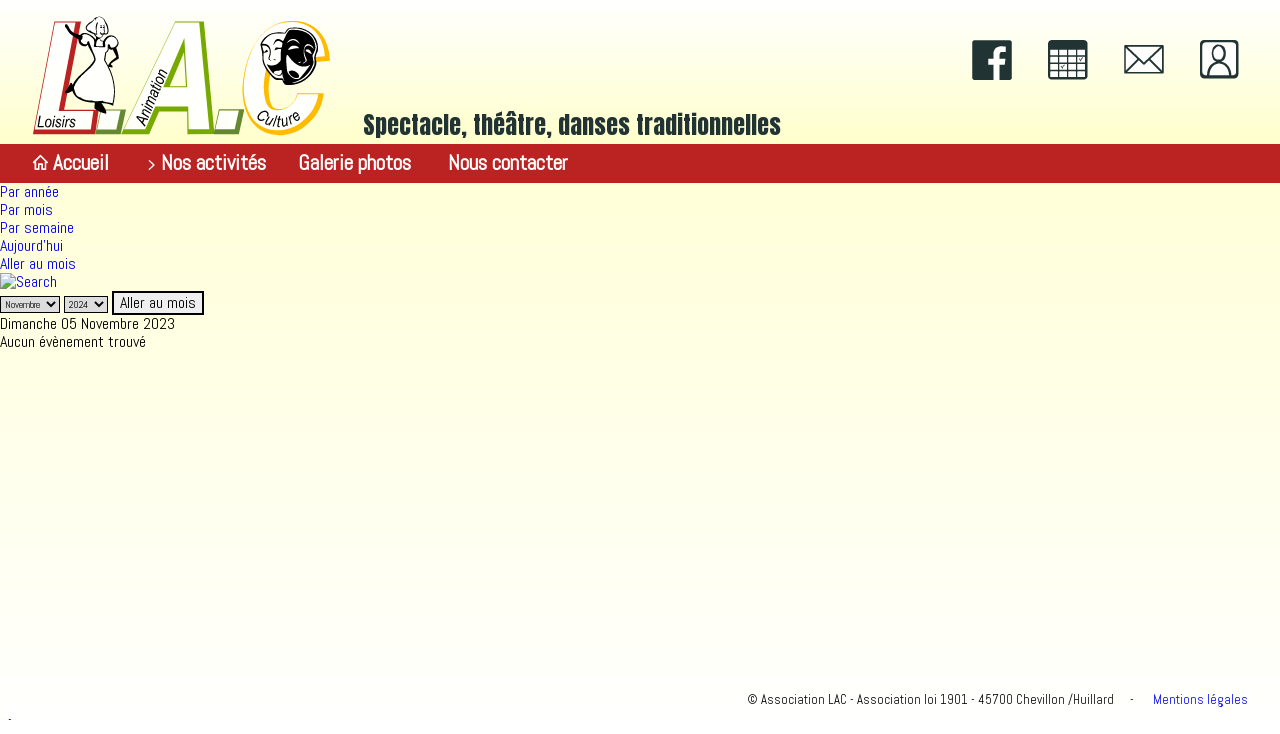

--- FILE ---
content_type: text/html; charset=utf-8
request_url: https://lac-asso.fr/calendrier/evenementsparjour/2023/11/5/-.html
body_size: 16775
content:
<!doctype html>
<html xmlns="http://www.w3.org/1999/xhtml" 
xmlns:svg="http://www.w3.org/2000/svg"
xmlns:xlink="http://www.w3.org/1999/xlink" lang="fr">
<head>
  <meta charset="utf-8">
	<meta name="robots" content="index,follow">
	<meta name="viewport" content="width=device-width, initial-scale=1, shrink-to-fit=no">
	<meta name="generator" content="Joomla! - Open Source Content Management">
	<title>Association LAC - Calendrier</title>
	<link href="https://lac-asso.fr/index.php?option=com_jevents&amp;task=modlatest.rss&amp;format=feed&amp;type=rss&amp;Itemid=123&amp;modid=0" rel="alternate" type="application/rss+xml" title="RSS 2.0">
	<link href="https://lac-asso.fr/index.php?option=com_jevents&amp;task=modlatest.rss&amp;format=feed&amp;type=atom&amp;Itemid=123&amp;modid=0" rel="alternate" type="application/atom+xml" title="Atom 1.0">
	<link href="/templates/lac_asso/images/favicon.svg" rel="icon" type="image/svg+xml">
	<link href="/media/system/images/favicon.ico" rel="alternate icon" type="image/vnd.microsoft.icon">
	<link href="/" rel="mask-icon" color="#000">

  <link href="/css/lac.css?908a7a05fc738b557659d3e2412856b8" rel="stylesheet" />
	<link href="/media/system/css/joomla-fontawesome.min.css" rel="stylesheet" />
	<link href="/media/com_jevents/lib_jevmodal/css/jevmodal.css" rel="stylesheet" />
	<link href="/components/com_jevents/assets/css/eventsadmin.css?v=3.6.83" rel="stylesheet" />
	<link href="/components/com_jevents/views/flat/assets/css/events_css.css?v=3.6.83" rel="stylesheet" />
	<style>.cloaked_email span:before { content: attr(data-ep-a); } .cloaked_email span:after { content: attr(data-ep-b); } img.cloaked_email { display: inline-block !important; vertical-align: middle; border: 0; }</style>

  <script type="application/json" class="joomla-script-options new">{"bootstrap.popover":{".hasjevtip":{"animation":true,"container":"#jevents_body","delay":1,"html":true,"placement":"top","template":"<div class=\"popover\" role=\"tooltip\"><div class=\"popover-arrow\"><\/div><h3 class=\"popover-header\"><\/h3><div class=\"popover-body\"><\/div><\/div>","trigger":"hover","offset":[0,10],"boundary":"scrollParent"}},"system.paths":{"root":"","rootFull":"https:\/\/lac-asso.fr\/","base":"","baseFull":"https:\/\/lac-asso.fr\/"},"csrf.token":"0db02e6b080b267760bc5bf3a6d423a5"}</script>
	<script src="/media/system/js/core.min.js?37ffe4186289eba9c5df81bea44080aff77b9684"></script>
	<script src="/media/vendor/bootstrap/js/bootstrap-es5.min.js?5.3.2" nomodule defer></script>
	<script src="/media/vendor/jquery/js/jquery.min.js?3.7.1"></script>
	<script src="/media/legacy/js/jquery-noconflict.min.js?647005fc12b79b3ca2bb30c059899d5994e3e34d"></script>
	<script src="/media/vendor/bootstrap/js/modal.min.js?5.3.2" type="module"></script>
	<script src="/media/vendor/bootstrap/js/popover.min.js?5.3.2" type="module"></script>
	<script src="/media/mod_menu/js/menu-es5.min.js?908a7a05fc738b557659d3e2412856b8" nomodule defer></script>
	<script src="/components/com_jevents/assets/js/jQnc.min.js?v=3.6.83"></script>
	<script src="/media/com_jevents/lib_jevmodal/js/jevmodal.min.js"></script>
	<script>window.RegularLabs=window.RegularLabs||{};window.RegularLabs.EmailProtector=window.RegularLabs.EmailProtector||{unCloak:function(e,g){document.querySelectorAll("."+e).forEach(function(a){var f="",c="";a.className=a.className.replace(" "+e,"");a.querySelectorAll("span").forEach(function(d){for(name in d.dataset)0===name.indexOf("epA")&&(f+=d.dataset[name]),0===name.indexOf("epB")&&(c=d.dataset[name]+c)});if(c){var b=a.nextElementSibling;b&&"script"===b.tagName.toLowerCase()&&b.parentNode.removeChild(b);b=f+c;g?(a.parentNode.href="mailto:"+b,a.parentNode.removeChild(a)):a.innerHTML=b}})}};</script>
	<script>document.addEventListener('DOMContentLoaded', function() {
   // bootstrap may not be available if this module is loaded remotely
    if (typeof bootstrap === 'undefined') return;
   var elements = document.querySelectorAll(".hasjevtip");
   elements.forEach(function(myPopoverTrigger)
   {
        myPopoverTrigger.addEventListener('inserted.bs.popover', function () {
            var title = myPopoverTrigger.getAttribute('data-bs-original-title') || false;
            const popover = bootstrap.Popover.getInstance(myPopoverTrigger);
            if (popover && popover.tip) 
            {
                var header = popover.tip.querySelector('.popover-header');
                var body = popover.tip.querySelector('.popover-body');
                var popoverContent = "";
                if (title)
                {
                    popoverContent += title;
                }
                var content = myPopoverTrigger.getAttribute('data-bs-original-content') || false;
                if (content)
                {
                    popoverContent += content;
                }

                if (header) {
                    header.outerHTML = popoverContent;
                }
                else if (body) {
                    body.outerHTML = popoverContent;
                }

                if (popover.tip.querySelector('.jev-click-to-open a') && 'ontouchstart' in document.documentElement)
                {
                    popover.tip.addEventListener('touchstart', function() {
                       document.location = popover.tip.querySelector('.jev-click-to-open a').href;
                    });
                }
            }
        });

        var title = myPopoverTrigger.getAttribute('data-bs-original-title') || false;
        const popover = bootstrap.Popover.getInstance(myPopoverTrigger);
        if (popover && (popover.tip || title)) 
        {
            if ('ontouchstart' in document.documentElement) {        
                myPopoverTrigger.addEventListener('click', preventPopoverTriggerClick);
            }
        }
   });
});
function preventPopoverTriggerClick(event)
{
    event.preventDefault();
}
</script>
	<!--[if lte IE 6]>
<link rel="stylesheet" href="https://lac-asso.fr/components/com_jevents/views/flat/assets/css/ie6.css" />
<![endif]-->

<link rel="shortcut icon" type="image/x-icon" href="/favicon.ico" />
</head>

<body class="site com_jevents wrapper-static view-day layout-calendar task-day.listevents itemid-123">
 <header>
<div class="pure-g">
  <div class="pure-u" >
  <a href="/">
  <svg viewbox="0 0 147 59" version="1.1" class="logo_svg" xmlns="http://www.w3.org/2000/svg" >
   <title>Association LAC</title>
    <path d="M 33.2 0.5 C 32.7 0.5 31.3 0.7 31.3 2.4 C 31.0 0.5 30.8 1.7 30.3 2.2 C 29.4 3.6 28.2 3.6 27.3 4.9 C 26.9 5.4 26.7 6.2 27.3 6.7 C 27.5 6.9 28.1 7.4 28.7 7.1 C 29.0 7.9 30.2 8.1 31.1 9.1 C 31.2 9.4 31.4 9.9 31.6 10.4 C 31.5 10.7 31.2 11.2 30.6 12.3 C 30.5 11.6 30.0 11.0 29.4 10.5 C 28.8 9.9 28.1 9.5 27.5 9.3 C 27.0 9.0 26.5 8.9 26.0 8.9 C 25.5 9.0 25.1 9.1 24.8 9.4 C 24.0 10.6 23.9 11.5 24.0 12.1 C 24.1 12.8 24.6 13.3 25.1 13.6 C 25.6 13.9 26.2 14.0 26.6 13.9 C 27.0 13.8 27.1 13.6 27.2 13.1 C 27.2 13.1 27.2 13.1 27.2 13.1 C 27.2 12.9 27.2 12.8 27.3 12.7 C 27.4 12.5 27.5 12.4 27.6 12.4 C 27.8 12.3 28.0 12.4 28.1 12.5 C 28.2 12.7 28.2 12.8 28.2 13.0 C 28.5 13.9 29.2 15.5 29.8 17.1 L 29.8 17.2 C 30.2 18.2 31.3 19.9 31.3 21.6 C 31.3 21.6 31.3 21.6 31.3 21.7 C 30.4 24.1 28.2 25.9 26.0 27.9 C 23.8 29.9 21.7 32.0 20.6 35.0 C 20.6 35.2 20.5 35.4 20.5 35.6 C 20.5 35.8 20.5 35.9 20.6 36.0 L 20.6 36.0 C 20.7 36.0 20.7 36.1 20.8 36.1 L 20.8 36.2 C 20.8 36.2 20.8 36.2 20.8 36.2 C 21.1 37.2 21.4 38.1 21.8 38.8 C 22.3 39.5 22.9 39.9 24.0 40.1 C 24.0 40.1 24.1 40.2 24.1 40.2 C 25.2 41.2 27.5 41.7 29.2 41.5 C 29.3 41.5 29.4 41.5 29.4 41.5 C 29.8 41.7 30.6 41.9 31.5 41.9 C 32.5 41.9 33.6 41.8 34.7 41.7 C 34.7 41.7 34.8 41.7 34.8 41.8 C 35.5 42.2 36.4 42.3 37.3 42.5 C 38.1 42.6 38.9 42.7 39.6 42.9 C 41.0 36.9 40.6 30.1 35.5 21.9 L 35.5 21.9 L 35.5 21.8 C 35.4 21.7 35.4 21.6 35.4 21.6 L 36.0 18.0 C 36.0 17.9 36.0 17.8 36.1 17.8 C 36.7 17.5 37.0 17.0 37.2 16.5 C 37.3 15.9 37.3 15.3 37.2 14.5 C 37.2 14.5 37.2 14.4 37.2 14.4 C 37.2 14.3 37.3 14.2 37.3 14.1 C 37.4 14.0 37.5 13.9 37.6 13.9 C 37.8 13.8 37.9 13.9 38.0 14.0 C 38.1 14.1 38.2 14.1 38.2 14.3 C 38.3 14.3 38.3 14.3 38.3 14.3 C 38.5 15.0 38.7 15.4 38.9 15.5 C 39.1 15.6 39.5 15.6 40.3 15.4 C 41.5 14.8 41.9 14.1 42.0 13.4 C 42.1 12.6 41.8 11.8 41.3 11.2 C 40.7 10.5 39.9 10.1 39.1 10.1 C 38.3 10.1 37.4 10.5 36.6 11.6 C 36.0 12.4 35.3 12.5 35.3 12.9 C 34.3 12.3 33.6 11.8 33.1 11.4 C 33.3 10.5 34.6 9.7 34.9 9.0 C 35.2 8.6 35.3 8.1 35.4 7.5 C 35.5 7.2 35.5 6.8 35.5 6.5 C 35.5 6.1 35.6 5.9 35.5 5.6 C 35.7 6.6 35.8 6.9 35.7 8.0 C 35.6 8.8 36.2 8.7 36.7 8.5 C 37.2 8.1 37.1 7.3 37.1 6.7 C 36.8 4.6 36.0 3.8 35.3 1.8 C 34.7 1.2 34.1 0.6 33.2 0.5 z M 127.4 3.0 C 125.0 3.0 122.7 3.3 120.5 4.1 L 120.5 4.1 L 120.5 4.1 C 117.6 5.2 115.1 7.0 113.0 9.4 C 108.9 13.8 106.2 19.9 104.8 27.9 C 104.3 30.6 104.1 33.1 104.1 35.5 C 104.1 40.9 105.3 45.6 107.8 49.6 L 107.8 49.7 L 107.8 49.7 C 110.9 54.0 115.3 56.2 120.8 56.2 C 121.4 56.2 122.0 56.2 122.6 56.2 L 122.6 56.2 L 122.6 56.2 C 127.1 55.5 130.5 54.0 132.7 51.8 C 137.2 48.4 139.8 44.0 140.7 38.9 L 140.8 38.5 L 130.6 38.5 L 130.5 38.7 C 129.4 42.6 126.7 45.1 122.4 46.2 C 120.4 46.5 118.8 46.3 117.6 45.7 C 116.4 45.0 115.5 43.9 115.0 42.2 C 113.6 37.6 113.6 32.3 115.1 26.3 C 117.7 28.6 118.1 30.7 119.8 30.8 L 122.8 30.9 L 124.6 33.2 C 129.3 34.0 135.8 33.2 139.4 23.0 C 142.3 20.8 141.9 20.7 144.0 19.8 L 143.6 16.7 L 143.6 16.7 C 142.0 8.9 137.5 4.3 130.3 3.1 L 130.3 3.1 L 130.3 3.1 C 129.4 3.0 128.6 3.0 127.8 3.0 L 127.4 3.0 z M 11.2 3.2 L 1.2 55.8 L 28.8 55.8 L 30.0 46.7 L 13.0 46.7 L 21.2 3.2 L 20.9 3.2 L 11.2 3.2 z M 70.4 3.2 L 45.2 55.7 L 55.7 55.7 L 60.6 44.5 L 76.8 44.5 L 77.0 55.7 L 87.2 55.7 L 82.2 3.2 L 82.0 3.2 L 70.4 3.2 z M 74.9 10.8 L 76.3 35.0 L 64.5 35.0 L 74.9 10.8 z M 33.8 46.6 L 31.8 55.8 L 41.2 55.8 L 41.3 55.6 L 43.3 46.6 L 33.8 46.6 z M 92.1 46.6 L 90.1 55.8 L 99.6 55.8 L 99.6 55.6 L 101.6 46.6 L 92.1 46.6 z "
       style="fill:#fff;opacity:0.9"
       id="logo_fond" />
    <path d="M 11.0 2.7 L 0.6 57.4 L 0.5 58.1 L 31.1 58.1 L 32.8 46.1 L 15.8 46.1 L 24.1 2.7 L 11.0 2.7 z M 11.3 3.2 L 21.1 3.2 L 21.4 3.2 L 13.1 46.7 L 30.2 46.7 L 28.9 55.8 L 1.3 55.8 L 11.3 3.2 z "
       id="logo_l" />
    <path
       id="logo_dot1"
       d="M 33.8 46.0 L 31.3 57.4 L 31.1 58.1 L 43.6 58.1 L 46.2 46.0 L 33.8 46.0 z M 34.0 46.5 L 43.5 46.5 L 41.5 55.5 L 41.5 55.8 L 32.0 55.8 L 34.0 46.5 z " />
    <path
       id="logo_a"
       d="M 70.4 2.7 L 43.8 58.1 L 57.6 58.1 L 62.5 46.9 L 76.3 46.9 L 76.4 57.5 L 76.4 58.1 L 89.7 58.0 L 84.5 2.7 L 70.4 2.7 z M 70.4 3.2 L 82.0 3.2 L 82.2 3.2 L 87.2 55.7 L 77.0 55.7 L 76.8 44.5 L 60.6 44.5 L 55.7 55.7 L 45.2 55.7 L 70.4 3.2 z M 74.9 10.8 L 64.5 35.0 L 76.3 35.0 L 74.9 10.8 z M 74.7 18.0 L 75.7 34.5 L 67.7 34.5 L 74.7 18.0 z " />
    <path
       id="logo_dot2"
       d="M 91.9 45.9 L 89.4 57.3 L 89.3 58.1 L 101.7 58.1 L 104.4 45.9 L 91.9 45.9 z M 92.2 46.5 L 101.7 46.5 L 99.7 55.5 L 99.6 55.7 L 90.1 55.7 L 92.2 46.5 z " />
    <path
       id="logo_c"
       d="M 128.3 2.4 C 125.8 2.4 123.3 2.8 120.9 3.7 L 120.9 3.7 L 120.8 3.7 C 117.7 4.9 115.1 6.8 112.9 9.3 L 112.9 9.3 C 112.8 9.4 112.8 9.3 112.8 9.3 L 112.8 9.3 L 112.8 9.3 L 112.4 9.7 L 112.5 9.8 C 108.4 14.4 105.7 20.7 104.3 28.5 L 104.3 28.6 C 104.3 28.6 104.3 28.6 104.3 28.6 C 103.8 31.3 103.5 33.9 103.5 36.4 C 103.5 42.0 104.8 47.0 107.5 51.3 L 107.5 51.3 L 107.5 51.4 L 107.6 51.4 C 110.7 55.9 115.3 58.3 120.8 58.5 L 120.8 58.6 L 121.8 58.6 C 122.3 58.6 122.9 58.6 123.6 58.6 L 123.6 58.6 L 123.7 58.6 L 123.8 58.5 L 123.8 58.5 C 128.3 57.8 132.0 56.3 134.5 53.9 L 134.5 53.9 C 134.6 53.8 134.6 53.9 134.6 53.8 L 134.6 53.8 L 134.6 53.8 L 135.0 53.5 L 135.0 53.5 C 139.4 49.9 142.2 45.4 143.1 40.0 L 143.5 38.0 L 130.4 38.0 L 130.0 39.3 C 129.1 42.6 126.9 44.7 123.0 45.7 C 121.3 45.9 120.1 45.8 119.2 45.3 C 118.3 44.8 117.7 44.0 117.3 42.7 L 117.3 42.7 L 117.3 42.7 C 116.0 38.6 116.0 33.9 117.2 28.5 L 115.3 25.8 C 115.2 26.0 115.2 26.1 115.1 26.3 C 113.6 32.3 113.6 37.6 115.0 42.2 L 115.0 42.2 C 115.5 43.9 116.4 45.0 117.6 45.7 C 118.8 46.3 120.4 46.5 122.4 46.2 C 126.7 45.1 129.4 42.6 130.5 38.7 L 130.6 38.5 L 140.8 38.5 L 140.7 38.9 C 139.8 44.0 137.2 48.4 132.8 51.8 C 130.5 54.0 127.1 55.5 122.6 56.2 L 122.6 56.2 L 122.6 56.2 C 122.0 56.2 121.4 56.2 120.8 56.2 C 115.3 56.2 110.9 54.0 107.8 49.7 L 107.8 49.7 L 107.8 49.6 C 105.3 45.6 104.1 40.9 104.1 35.5 C 104.1 33.1 104.3 30.6 104.8 27.9 C 106.2 19.9 108.9 13.8 113.0 9.4 C 115.1 7.0 117.6 5.2 120.5 4.1 L 120.5 4.1 L 120.5 4.1 C 122.7 3.4 125.0 3.0 127.4 3.0 L 127.8 3.0 C 128.6 3.0 129.4 3.0 130.3 3.1 L 130.3 3.1 L 130.3 3.1 C 137.5 4.3 142.0 8.9 143.6 16.7 L 143.6 16.7 L 144.0 19.8 L 139.1 20.2 L 139.5 22.6 L 146.5 22.0 L 146.0 17.4 L 145.9 17.3 L 145.9 17.3 C 144.2 9.0 139.2 3.9 131.5 2.6 L 131.4 2.6 L 131.4 2.6 L 131.4 2.6 L 131.4 2.6 C 130.5 2.5 129.6 2.4 128.7 2.4 L 128.3 2.4 z " />
    <path
       id="logo_danseuse"
       d="M 33.0 0.3 C 32.2 0.4 31.5 0.7 30.8 1.0 C 29.9 2.9 28.3 2.7 27.1 4.3 C 26.6 4.9 26.1 5.8 26.6 6.6 C 27.1 7.5 28.2 8.0 29.1 8.4 C 29.6 8.7 30.3 8.7 30.6 9.1 C 30.8 9.6 31.1 10.0 31.5 10.3 C 31.5 10.9 31.3 11.4 31.2 11.7 C 30.7 10.2 28.8 9.3 27.6 8.7 C 26.9 8.4 26.2 8.3 25.6 8.3 C 24.9 8.4 24.3 8.6 23.9 9.1 L 23.9 9.1 L 23.9 9.1 C 23.8 9.2 23.8 9.3 23.7 9.4 C 22.2 8.9 20.3 8.4 19.5 7.5 C 18.5 6.8 18.1 5.1 17.3 4.2 C 17.1 4.1 16.9 4.0 16.7 4.0 C 16.5 4.0 16.4 4.0 16.3 4.1 C 16.4 4.5 16.1 5.1 16.3 5.4 C 17.2 6.2 17.8 7.9 18.7 8.7 C 19.7 9.6 21.7 10.7 22.9 11.6 C 22.9 11.9 22.9 12.2 22.9 12.5 C 23.1 13.4 23.7 14.1 24.4 14.5 C 25.1 14.9 25.9 15.0 26.6 14.8 C 26.9 14.7 27.2 14.4 27.4 14.1 C 28.2 16.6 30.5 19.0 30.6 21.6 C 27.5 26.8 22.0 29.2 20.0 33.8 C 19.7 33.2 19.5 32.7 19.0 32.9 C 18.0 34.4 17.7 35.5 16.6 36.8 C 16.6 36.8 16.6 36.8 16.6 36.8 L 16.6 36.9 C 16.6 36.8 16.6 36.8 16.6 36.8 C 16.4 37.0 16.3 37.2 16.2 37.3 C 16.2 37.4 16.2 37.5 16.2 37.6 C 16.2 37.7 16.2 37.8 16.3 37.9 C 16.4 38.0 16.5 38.0 16.7 38.0 C 16.9 38.0 17.0 38.0 17.2 38.0 C 17.6 37.9 18.0 37.8 18.4 37.6 C 18.8 37.5 19.1 37.3 19.3 37.1 C 19.6 37.0 19.8 36.9 19.8 36.8 C 20.5 38.9 21.8 40.2 23.4 41.0 C 25.0 41.9 26.9 42.3 28.9 42.5 C 29.6 42.5 30.2 42.5 30.8 42.6 C 30.8 42.7 30.8 43.2 30.8 43.7 C 30.7 44.0 30.7 44.3 30.7 44.5 C 30.7 44.7 30.7 44.9 30.7 45.1 L 30.7 45.3 L 30.8 45.5 C 32.0 46.6 34.0 47.5 35.8 47.9 L 36.5 48.1 L 36.5 47.4 C 36.5 46.4 35.9 45.5 35.3 44.6 C 34.9 43.9 34.5 43.3 34.2 42.8 C 36.3 42.9 38.2 43.2 39.6 44.0 L 39.9 44.2 L 39.9 43.9 C 41.3 38.3 41.3 32.1 37.7 24.8 C 37.8 25.0 38.0 25.1 38.3 25.1 C 38.6 25.2 39.1 25.2 39.4 25.4 C 40.0 24.7 39.4 24.3 39 24.1 C 38.7 23.4 38.8 23.6 39.2 23.2 C 39.9 22.5 41.9 21.4 42.7 20.9 C 42.6 19.1 42.0 17.3 41.4 15.6 C 42.1 15.0 42.4 14.3 42.5 13.7 C 42.6 12.6 42.2 11.6 41.5 10.9 C 40.9 10.1 39.9 9.5 38.8 9.5 C 37.7 9.5 36.6 10.0 35.7 11.3 C 35.4 11.7 35.2 12.0 35.1 12.3 C 34.8 12.2 34.5 12.2 34.3 12.1 C 34.0 12.0 33.7 11.9 33.6 11.7 C 33.5 11.6 33.5 11.3 33.6 10.8 C 34.4 10.5 34.9 9.8 35.3 9.0 C 36.0 9.2 37.1 9.2 37.4 8.5 C 37.8 7.5 37.6 6.4 37.4 5.4 C 37.0 3.6 36.4 3.5 35.7 1.8 C 35.0 1.1 34.1 0.3 33.0 0.3 z M 33.2 0.5 C 34.1 0.6 34.7 1.2 35.3 1.8 C 36.0 3.8 36.8 4.6 37.1 6.7 C 37.1 7.3 37.2 8.1 36.7 8.5 C 36.2 8.7 35.6 8.8 35.7 8.0 C 35.8 6.3 36.0 5.3 35.5 3.8 C 35.5 4.2 35.6 4.6 35.6 4.9 C 35.4 4.8 35.3 4.5 35.1 4.4 C 35.1 4.4 35.0 4.5 34.9 4.9 C 35.2 4.5 35.3 5.0 35.6 5.0 C 35.6 5.1 35.5 5.3 35.5 5.4 C 35.4 5.3 35.3 5.3 35.1 5.3 C 35.0 5.3 35.0 5.4 35.0 5.4 C 35.0 5.4 34.9 5.4 35 5.4 C 34.9 5.5 34.8 5.6 34.9 5.9 C 35.0 6.3 35.4 6.9 35.2 7.4 C 35.1 7.4 35.3 7.3 35.4 7.0 C 35.4 6.8 35.1 6.4 35.0 5.9 C 35.1 5.9 35.1 5.9 35.1 5.9 C 35.3 5.9 35.4 5.8 35.5 5.7 C 35.5 6.0 35.5 6.2 35.5 6.5 C 35.5 6.8 35.5 7.2 35.4 7.5 C 35.4 7.8 35.3 8.1 35.2 8.4 C 34.7 8.8 34.3 8.8 33.4 7.8 C 33.4 9.1 34.3 9.6 34.9 9.1 C 34.4 10.0 33.9 10.8 32.9 10.6 C 32.3 10.4 31.3 9.7 31.1 9.1 C 31.1 9.0 32.4 9.5 32.1 8.9 C 31.5 7.4 31.7 5.5 32.2 4.0 C 32.5 3.3 32.5 3.4 32.2 3.2 C 31.9 3.0 31.8 3.7 31.6 4.0 C 31.1 5.5 31.4 7.3 31.7 8.8 C 31.0 8.5 29.2 8.0 28.7 7.1 C 28.1 7.4 27.5 6.9 27.3 6.7 C 26.7 6.2 26.9 5.4 27.3 4.9 C 28.2 3.6 29.4 3.6 30.3 2.2 C 30.8 1.7 31.0 0.5 31.3 2.4 C 31.3 0.7 32.7 0.5 33.2 0.5 z M 34.0 4.5 C 33.8 4.5 33.5 4.6 33.4 4.9 C 33.9 4.7 34.2 4.8 34.5 4.9 C 34.5 4.6 34.3 4.5 34.0 4.5 z M 34.0 5.2 C 33.7 5.2 33.5 5.4 33.4 5.6 C 33.4 5.6 33.8 5.9 34.1 5.9 C 34.4 5.9 34.5 5.9 34.5 5.7 C 34.6 5.3 34.2 5.2 34.0 5.2 z M 26.0 8.9 C 26.5 8.9 27.0 9.0 27.5 9.3 C 28.1 9.5 28.8 9.9 29.4 10.5 C 30.0 11.0 30.5 11.6 30.6 12.3 C 30.6 13.2 30.7 13.3 30.4 14.6 C 30.4 14.7 30.4 14.8 30.4 14.9 C 30.4 15.0 30.5 15.1 30.5 15.1 C 30.7 15.2 30.8 15.2 30.9 15.3 A 0.2 0.2 0 0 0 30.9 15.3 C 32.7 15.2 33.7 15.4 35.5 15.4 A 0.2 0.2 0 0 0 35.5 15.4 C 35.6 15.4 35.8 15.4 35.9 15.3 C 36.0 15.2 36.0 15.0 36.0 14.9 C 36.0 14.0 35.9 13.5 35.9 13.1 C 35.9 12.8 36.0 12.4 36.6 11.6 C 37.4 10.5 38.3 10.1 39.1 10.1 C 39.9 10.1 40.7 10.6 41.3 11.2 C 41.8 11.8 42.1 12.6 42.0 13.4 C 41.9 14.1 41.5 14.8 40.3 15.4 C 39.6 15.6 39.1 15.6 38.9 15.5 C 38.7 15.4 38.5 15.0 38.3 14.3 A 0.2 0.2 0 0 0 38.2 14.3 C 38.2 14.1 38.1 14.1 38.0 14.0 C 37.9 13.9 37.8 13.8 37.6 13.9 C 37.5 13.9 37.4 14.0 37.3 14.1 C 37.3 14.2 37.2 14.3 37.2 14.4 A 0.2 0.2 0 0 0 37.2 14.5 C 37.3 15.3 37.3 15.9 37.2 16.5 C 37.0 17.0 36.7 17.5 36.1 17.8 A 0.2 0.2 0 0 0 36.0 18.0 L 35.4 21.6 A 0.2 0.2 0 0 0 35.5 21.8 L 35.5 21.9 A 0.2 0.2 0 0 1 35.5 21.9 C 40.6 30.1 41.0 36.9 39.6 42.9 C 38.9 42.7 38.1 42.6 37.3 42.5 C 36.4 42.3 35.5 42.2 34.8 41.8 A 0.2 0.2 0 0 0 34.7 41.7 C 33.6 41.8 32.5 41.9 31.6 41.9 L 31.5 41.9 C 30.6 41.9 29.8 41.7 29.4 41.5 A 0.2 0.2 0 0 0 29.2 41.5 C 27.5 41.7 25.2 41.2 24.1 40.2 A 0.2 0.2 0 0 0 24.0 40.1 C 22.9 39.9 22.3 39.5 21.8 38.8 C 21.4 38.1 21.1 37.2 20.8 36.2 A 0.2 0.2 0 0 0 20.8 36.2 L 20.8 36.1 A 0.2 0.2 0 0 0 20.6 36.0 L 20.6 36.0 L 20.6 35.0 C 21.7 32.0 23.8 29.9 26.0 27.9 C 28.2 25.9 30.4 24.1 31.3 21.7 A 0.2 0.2 0 0 0 31.3 21.6 C 31.3 19.9 30.2 18.2 29.8 17.2 L 29.8 17.1 C 29.2 15.5 28.5 13.9 28.2 13.0 C 28.2 12.8 28.2 12.7 28.1 12.5 C 28.0 12.4 27.8 12.3 27.6 12.4 C 27.5 12.4 27.4 12.5 27.3 12.7 C 27.2 12.8 27.2 12.9 27.2 13.1 A 0.2 0.2 0 0 0 27.2 13.1 C 27.1 13.6 27.0 13.8 26.6 13.9 C 26.2 14.0 25.6 13.9 25.1 13.6 C 24.6 13.3 24.1 12.8 24.0 12.1 C 24.0 12.1 24.0 12.0 24.0 11.9 C 24.5 11.7 25.0 11.1 24.9 9.8 C 24.8 9.8 24.7 9.7 24.6 9.7 C 24.7 9.6 24.7 9.5 24.8 9.4 C 25.1 9.1 25.5 9.0 26.0 8.9 z M 33.3 11.1 C 33.3 11.7 33.5 12.2 34.4 12.5 C 34.6 12.5 34.8 12.6 34.9 12.6 C 34.9 12.8 34.8 13.1 34.8 13.3 C 34.8 13.7 34.8 14.2 34.9 14.8 C 33.7 14.8 32.0 15.1 31.4 14.6 C 31.7 12.9 31.7 11.6 33.3 11.1 z M 37.6 15.4 C 37.8 15.8 37.9 16.2 38.2 16.4 C 38.6 16.6 39.1 16.6 39.7 16.5 C 39.7 16.5 39.7 16.5 39.7 16.5 C 40.1 17.3 41.2 19.3 41.5 20.2 C 40.1 21.3 38.6 22.2 37.8 23.6 C 37.5 23.9 37.4 24.3 37.5 24.6 C 37.1 23.6 36.5 22.7 36.0 21.7 L 36.5 18.1 C 37.7 17.5 37.9 16.2 37.6 15.4 z " />
    <path
       id="logo_text"
       d="M 63.3 26.3 C 63.2 26.3 63.1 26.3 63.0 26.3 C 62.8 26.4 62.6 26.6 62.5 26.8 C 62.4 27.0 62.4 27.2 62.4 27.4 C 62.5 27.6 62.6 27.9 62.8 28.3 L 62.1 27.9 L 61.9 28.4 L 65.5 30.6 L 65.7 30.1 L 64.1 29.0 C 63.5 28.7 63.2 28.3 63.0 28.0 C 62.9 27.7 62.9 27.4 63.0 27.2 C 63.0 27.0 63.1 26.9 63.2 26.9 C 63.3 26.9 63.4 26.9 63.6 26.9 C 63.7 27.0 63.8 27.1 64.1 27.2 L 66.3 28.6 L 66.6 28.1 L 64.4 26.7 C 64.1 26.5 63.9 26.4 63.8 26.4 C 63.6 26.3 63.5 26.3 63.3 26.3 z M 62.0 29.8 C 61.9 29.8 61.8 29.8 61.7 29.8 C 61.3 29.9 61.1 30.2 60.9 30.5 C 60.7 31.1 60.8 31.6 61.1 32.1 C 61.5 32.6 62.0 33.0 62.7 33.3 C 63.2 33.5 63.6 33.5 64.0 33.4 C 64.3 33.3 64.6 33.0 64.8 32.6 C 64.9 32.3 64.9 32.0 64.8 31.7 C 64.7 31.4 64.5 31.0 64.2 30.7 C 63.9 30.4 63.5 30.1 63.1 30.0 C 62.7 29.8 62.3 29.7 62.0 29.8 z M 62.3 30.3 C 62.5 30.4 62.7 30.4 62.8 30.5 C 63.2 30.6 63.5 30.8 63.8 31.1 C 64.0 31.3 64.2 31.6 64.3 31.8 C 64.3 32.0 64.3 32.2 64.3 32.4 C 64.2 32.6 64.0 32.8 63.7 32.8 C 63.5 32.9 63.2 32.9 62.8 32.7 C 62.5 32.6 62.2 32.4 61.9 32.1 C 61.6 31.9 61.5 31.6 61.4 31.4 C 61.3 31.2 61.3 31.0 61.4 30.8 C 61.5 30.6 61.7 30.4 61.9 30.4 C 62.1 30.3 62.2 30.3 62.3 30.3 z M 58.8 31.7 L 58.6 32.2 L 59.3 32.7 L 59.5 32.1 L 58.8 31.7 z M 60.2 32.6 L 60.0 33.1 L 63.5 35.3 L 63.7 34.8 L 60.2 32.6 z M 58.2 33.4 L 58.4 34.2 L 59.3 34.7 L 59.1 35.1 L 59.6 35.4 L 59.7 35.0 L 61.8 36.3 C 62.1 36.5 62.3 36.6 62.4 36.6 C 62.5 36.7 62.7 36.7 62.9 36.6 C 63.0 36.6 63.1 36.4 63.2 36.2 C 63.3 36.1 63.3 36.0 63.3 35.8 L 62.8 35.5 C 62.8 35.6 62.8 35.7 62.7 35.9 C 62.7 35.9 62.7 36.0 62.6 36.0 C 62.5 36.0 62.5 36.0 62.4 36.0 C 62.3 36.0 62.2 35.9 61.9 35.7 L 60.0 34.5 L 60.2 34.0 L 59.7 33.7 L 59.5 34.2 L 58.2 33.4 z M 59.3 36.1 C 59.2 36.1 59.0 36.1 58.9 36.2 C 58.6 36.3 58.4 36.6 58.3 36.9 C 57.9 37.7 58.1 38.3 58.8 38.9 L 59.1 38.3 C 58.7 38.0 58.6 37.6 58.8 37.2 C 58.9 37.0 59.0 36.8 59.1 36.7 C 59.3 36.7 59.4 36.7 59.6 36.7 C 59.7 36.8 59.8 36.9 60.0 37.0 C 60.0 37.1 60.0 37.2 60.0 37.3 C 60.0 37.4 59.9 37.6 59.8 37.9 C 59.6 38.3 59.6 38.6 59.6 38.8 C 59.6 39.1 59.7 39.3 59.8 39.4 C 60.0 39.6 60.2 39.8 60.4 39.9 C 60.8 40.0 61.1 40.0 61.3 39.9 C 61.6 39.8 61.8 39.6 61.9 39.4 C 62.0 39.2 62.0 39.0 62.0 38.8 C 62.0 38.6 61.9 38.3 61.8 38.1 C 62.0 38.1 62.2 38.2 62.3 38.2 L 62.6 37.7 C 62.3 37.6 62.1 37.5 62.0 37.5 C 61.8 37.4 61.6 37.3 61.3 37.1 L 60.4 36.5 C 60.2 36.4 59.9 36.3 59.7 36.2 C 59.6 36.1 59.5 36.1 59.3 36.1 z M 60.4 37.2 C 60.8 37.5 61.1 37.7 61.2 37.9 C 61.4 38.0 61.5 38.2 61.5 38.4 C 61.6 38.6 61.6 38.8 61.5 39.0 C 61.4 39.2 61.3 39.3 61.1 39.4 C 61.0 39.4 60.8 39.4 60.6 39.3 C 60.5 39.3 60.4 39.2 60.3 39.1 C 60.2 39.0 60.2 38.8 60.2 38.7 C 60.2 38.6 60.2 38.3 60.3 38.0 C 60.4 37.6 60.4 37.4 60.4 37.2 z M 57.8 39.3 C 57.7 39.3 57.6 39.3 57.5 39.4 C 57.3 39.4 57.1 39.6 57.0 39.9 C 56.9 40.0 56.9 40.3 57.0 40.5 C 57.0 40.7 57.1 41.0 57.3 41.2 C 57.1 41.2 56.8 41.2 56.7 41.3 C 56.5 41.3 56.4 41.5 56.3 41.7 C 56.2 41.8 56.2 42.0 56.2 42.2 C 56.2 42.4 56.4 42.7 56.6 43.0 L 56.0 42.6 L 55.7 43.2 L 59.3 45.4 L 59.5 44.9 L 57.8 43.8 C 57.3 43.5 57.0 43.2 56.8 42.9 C 56.7 42.5 56.7 42.3 56.8 42.0 C 56.8 41.9 56.9 41.9 57.0 41.8 C 57.1 41.8 57.2 41.8 57.3 41.9 C 57.4 41.9 57.5 41.9 57.7 42.1 L 60.1 43.6 L 60.3 43.0 L 58.6 41.9 C 58.2 41.7 57.9 41.5 57.8 41.3 C 57.6 41.1 57.5 40.9 57.5 40.7 C 57.4 40.5 57.5 40.4 57.5 40.2 C 57.6 40.1 57.6 40.0 57.7 40.0 C 57.8 39.9 57.9 39.9 58.1 40.0 C 58.2 40.0 58.3 40.1 58.5 40.2 L 60.9 41.7 L 61.1 41.2 L 58.8 39.7 C 58.5 39.6 58.3 39.5 58.2 39.4 C 58.1 39.4 57.9 39.3 57.8 39.3 z M 54.0 43.1 L 53.8 43.7 L 54.5 44.1 L 54.7 43.6 L 54.0 43.1 z M 55.4 44.0 L 55.2 44.5 L 58.7 46.8 L 59.0 46.2 L 55.4 44.0 z M 55.2 45.8 C 55.1 45.8 54.9 45.8 54.8 45.8 C 54.6 45.9 54.4 46.1 54.3 46.3 C 54.3 46.5 54.2 46.7 54.3 46.9 C 54.3 47.1 54.4 47.4 54.6 47.8 L 54.0 47.4 L 53.8 47.9 L 57.3 50.1 L 57.6 49.6 L 55.9 48.5 C 55.4 48.2 55.0 47.9 54.9 47.5 C 54.7 47.2 54.7 46.9 54.8 46.7 C 54.9 46.5 54.9 46.5 55.1 46.4 C 55.2 46.4 55.3 46.4 55.4 46.4 C 55.5 46.5 55.7 46.6 55.9 46.7 L 58.2 48.1 L 58.4 47.6 L 56.2 46.2 C 56.0 46.1 55.7 45.9 55.6 45.9 C 55.5 45.8 55.3 45.8 55.2 45.8 z M 114.6 46.5 C 114.5 46.5 114.4 46.5 114.2 46.6 C 114.0 46.6 113.8 46.6 113.6 46.7 C 112.9 46.9 112.2 47.4 111.6 48.1 C 111.1 48.7 110.8 49.3 110.8 49.9 C 110.8 50.4 111.1 50.8 111.5 51.2 C 111.8 51.5 112.3 51.6 112.8 51.6 C 113.3 51.6 113.8 51.4 114.4 51.0 L 114.0 50.5 C 113.6 50.8 113.2 51.0 112.8 51.0 C 112.5 51.0 112.2 50.9 111.9 50.7 C 111.6 50.5 111.5 50.2 111.5 49.8 C 111.5 49.4 111.7 49.0 112.1 48.5 C 112.6 47.9 113.1 47.5 113.8 47.3 C 114.4 47.1 114.9 47.2 115.3 47.5 C 115.8 47.9 115.8 48.5 115.4 49.2 L 115.9 49.5 C 116.2 49.0 116.4 48.6 116.3 48.1 C 116.3 47.7 116.1 47.3 115.7 47.0 C 115.4 46.7 115.0 46.6 114.6 46.5 z M 129.6 47.3 C 129.3 47.3 129.1 47.4 128.8 47.6 C 128.6 47.8 128.4 48.0 128.3 48.3 C 128.2 48.6 128.2 49.0 128.3 49.5 C 128.4 49.9 128.6 50.3 128.9 50.7 C 129.1 51.0 129.4 51.2 129.6 51.4 C 129.9 51.5 130.1 51.6 130.4 51.6 C 130.6 51.6 130.8 51.5 131.0 51.4 C 131.3 51.2 131.5 50.9 131.6 50.5 C 131.7 50.0 131.6 49.6 131.5 49.3 L 131.0 49.5 C 131.1 49.8 131.1 50.1 131.0 50.4 C 130.9 50.6 130.8 50.8 130.7 50.9 C 130.5 51.0 130.3 51.0 130.1 51.0 C 129.8 50.9 129.6 50.7 129.4 50.4 C 129.3 50.3 129.3 50.3 129.2 50.2 L 131.3 48.7 C 131.2 48.5 131.0 48.3 130.9 48.2 C 130.6 47.7 130.3 47.5 129.9 47.4 C 129.8 47.3 129.7 47.3 129.6 47.3 z M 129.5 47.9 C 129.6 47.9 129.7 47.9 129.8 47.9 C 130.0 48.0 130.2 48.2 130.5 48.5 L 130.5 48.6 L 129.0 49.7 C 128.8 49.3 128.8 49.0 128.8 48.7 C 128.9 48.4 129.0 48.2 129.2 48.0 C 129.3 47.9 129.4 47.9 129.5 47.9 z M 127.5 48.6 C 127.4 48.7 127.3 48.7 127.3 48.7 C 127.0 48.8 126.8 49.3 126.8 50.0 L 126.5 49.2 L 126.1 49.4 L 127.2 53.4 L 127.7 53.2 L 127.2 51.6 C 127.0 50.9 127.0 50.4 127.1 50.0 C 127.1 49.7 127.3 49.4 127.5 49.4 C 127.6 49.3 127.7 49.3 127.8 49.3 L 127.7 48.6 C 127.6 48.6 127.5 48.6 127.5 48.6 z M 120.2 48.8 L 118.3 54.3 L 118.8 54.4 L 120.7 48.9 L 120.2 48.8 z M 122.1 49 L 121.4 49.4 L 121.2 50.5 L 120.8 50.4 L 120.7 51.0 L 121.1 51.0 L 120.7 53.4 C 120.6 53.7 120.6 53.9 120.6 54.0 C 120.6 54.2 120.7 54.4 120.8 54.5 C 120.9 54.6 121.1 54.7 121.3 54.7 C 121.4 54.7 121.6 54.6 121.7 54.6 L 121.8 54.0 C 121.7 54.1 121.6 54.1 121.5 54.1 C 121.4 54.1 121.3 54.1 121.3 54.0 C 121.2 54.0 121.2 53.9 121.2 53.8 C 121.2 53.8 121.2 53.6 121.3 53.3 L 121.7 51.0 L 122.3 51.0 L 122.4 50.5 L 121.8 50.5 L 122.1 49 z M 3.6 49.0 L 2.7 54.7 L 5.7 54.7 L 5.8 54.1 L 3.4 54.1 L 4.3 49.0 L 3.6 49.0 z M 10.9 49.0 L 10.8 49.8 L 11.3 49.8 L 11.5 49.0 L 10.9 49.0 z M 15.6 49.0 L 15.5 49.8 L 16.1 49.8 L 16.2 49.0 L 15.6 49.0 z M 51.5 49.1 L 51.3 49.8 L 55.5 54.5 L 55.8 53.8 L 54.6 52.5 L 55.3 50.8 L 56.9 51.2 L 57.1 50.6 L 51.5 49.1 z M 116.4 49.3 L 115.1 51.4 C 114.9 51.8 114.7 52.1 114.7 52.2 C 114.6 52.5 114.6 52.7 114.7 52.9 C 114.8 53.2 114.9 53.3 115.1 53.4 C 115.5 53.6 116.0 53.5 116.6 53.1 L 116.2 53.7 L 116.7 53.9 L 118.9 50.3 L 118.4 50.1 L 117.4 51.7 C 117.2 52.1 117.0 52.3 116.8 52.5 C 116.6 52.7 116.4 52.9 116.2 52.9 C 115.9 53.0 115.7 53.0 115.5 52.9 C 115.4 52.9 115.3 52.8 115.2 52.7 C 115.2 52.6 115.2 52.5 115.3 52.3 C 115.3 52.2 115.4 52.0 115.5 51.9 L 116.9 49.6 L 116.4 49.3 z M 51.9 49.8 C 52.3 49.9 52.8 50.1 53.3 50.2 L 54.7 50.6 L 54.1 52.0 L 52.8 50.7 C 52.5 50.3 52.2 50.0 51.9 49.8 z M 125.4 49.8 L 124.9 49.9 L 125.0 51.7 C 125.0 52.2 125.0 52.5 124.9 52.8 C 124.9 53.0 124.8 53.3 124.6 53.5 C 124.5 53.7 124.3 53.8 124.1 53.8 C 124.0 53.9 123.8 53.9 123.7 53.8 C 123.6 53.7 123.6 53.6 123.5 53.5 C 123.5 53.3 123.5 53.2 123.5 52.9 L 123.4 50.3 L 122.8 50.4 L 122.9 52.8 C 122.9 53.2 123.0 53.5 123.0 53.7 C 123.1 54.0 123.2 54.2 123.4 54.3 C 123.6 54.5 123.8 54.5 124.1 54.4 C 124.5 54.3 124.8 54.0 125.1 53.3 L 125.1 54.1 L 125.7 54.0 L 125.4 49.8 z M 8.2 50.5 C 7.7 50.5 7.2 50.7 6.9 51.2 C 6.5 51.8 6.4 52.4 6.4 53.1 C 6.4 53.6 6.5 54.1 6.8 54.4 C 7.0 54.6 7.4 54.8 7.8 54.8 C 8.1 54.8 8.4 54.7 8.7 54.5 C 8.9 54.3 9.2 54.0 9.3 53.6 C 9.5 53.2 9.6 52.7 9.6 52.2 C 9.6 51.7 9.5 51.2 9.2 50.9 C 9.0 50.6 8.6 50.5 8.2 50.5 z M 13.1 50.5 C 12.8 50.5 12.5 50.6 12.2 50.8 C 12.0 51.0 11.9 51.3 11.9 51.7 C 11.9 51.8 11.9 52.0 12.0 52.1 C 12.1 52.3 12.1 52.4 12.2 52.5 C 12.4 52.6 12.6 52.7 12.9 52.9 C 13.2 53.0 13.4 53.2 13.5 53.3 C 13.6 53.4 13.6 53.5 13.6 53.6 C 13.6 53.8 13.6 54.0 13.4 54.1 C 13.3 54.2 13.1 54.3 12.9 54.3 C 12.6 54.3 12.4 54.2 12.2 54.0 C 12.1 53.8 12.0 53.6 12.0 53.2 L 11.4 53.3 L 11.4 53.4 C 11.4 53.8 11.5 54.2 11.8 54.4 C 12.0 54.7 12.4 54.8 12.8 54.8 C 13.3 54.8 13.6 54.7 13.8 54.4 C 14.1 54.2 14.2 53.9 14.2 53.5 C 14.2 53.2 14.1 53.0 13.9 52.8 C 13.8 52.6 13.5 52.4 13.1 52.2 C 12.8 52.1 12.6 51.9 12.6 51.8 C 12.5 51.8 12.4 51.7 12.4 51.5 C 12.4 51.4 12.5 51.3 12.6 51.2 C 12.7 51.1 12.9 51.0 13.1 51.0 C 13.3 51.0 13.5 51.1 13.7 51.2 C 13.8 51.4 13.9 51.6 13.9 51.8 L 14.5 51.8 C 14.4 51.4 14.3 51.0 14.1 50.8 C 13.8 50.6 13.5 50.5 13.1 50.5 z M 18.2 50.5 C 17.9 50.5 17.6 50.8 17.2 51.4 L 17.4 50.6 L 16.9 50.6 L 16.1 54.7 L 16.7 54.7 L 17.0 53.0 C 17.1 52.3 17.3 51.8 17.5 51.6 C 17.7 51.3 17.9 51.1 18.1 51.1 C 18.2 51.1 18.3 51.2 18.4 51.3 L 18.7 50.6 C 18.5 50.5 18.4 50.5 18.2 50.5 z M 20.1 50.5 C 19.7 50.5 19.4 50.6 19.2 50.8 C 19.0 51.0 18.8 51.3 18.8 51.7 C 18.8 51.8 18.9 52.0 18.9 52.1 C 19.0 52.3 19.1 52.4 19.2 52.5 C 19.3 52.6 19.5 52.7 19.9 52.9 C 20.1 53.0 20.3 53.2 20.4 53.3 C 20.5 53.4 20.6 53.5 20.6 53.6 C 20.6 53.8 20.5 54.0 20.3 54.1 C 20.2 54.2 20.0 54.3 19.8 54.3 C 19.5 54.3 19.3 54.2 19.2 54.0 C 19.0 53.8 18.9 53.6 18.9 53.2 L 18.4 53.3 L 18.4 53.4 C 18.4 53.8 18.5 54.2 18.7 54.4 C 19.0 54.7 19.3 54.8 19.8 54.8 C 20.2 54.8 20.5 54.7 20.8 54.4 C 21.0 54.2 21.1 53.9 21.1 53.5 C 21.1 53.2 21.0 53.0 20.9 52.8 C 20.7 52.6 20.5 52.4 20.0 52.2 C 19.7 52.1 19.6 51.9 19.5 51.8 C 19.4 51.8 19.4 51.7 19.4 51.5 C 19.4 51.4 19.4 51.3 19.6 51.2 C 19.7 51.1 19.8 51.0 20.0 51.0 C 20.3 51.0 20.4 51.1 20.6 51.2 C 20.7 51.4 20.8 51.6 20.8 51.8 L 21.4 51.8 C 21.4 51.4 21.3 51.0 21.0 50.8 C 20.8 50.6 20.5 50.5 20.1 50.5 z M 10.6 50.6 L 9.9 54.7 L 10.5 54.7 L 11.2 50.6 L 10.6 50.6 z M 15.4 50.6 L 14.7 54.7 L 15.2 54.7 L 16 50.6 L 15.4 50.6 z M 8.2 51.0 C 8.4 51.0 8.6 51.1 8.8 51.3 C 9.0 51.5 9.0 51.8 9.0 52.2 C 9.0 52.6 9.0 52.9 8.8 53.3 C 8.7 53.6 8.5 53.9 8.3 54.0 C 8.2 54.2 8.0 54.3 7.8 54.3 C 7.5 54.3 7.4 54.2 7.2 54.0 C 7.0 53.8 7.0 53.5 7.0 53.1 C 7.0 52.7 7.0 52.3 7.2 52.0 C 7.3 51.6 7.4 51.4 7.6 51.2 C 7.8 51.1 8.0 51.0 8.2 51.0 z " />
    <path
       id="logo_masques"
       style="fill:#000"
       d="M 129 5.7 C 128 5.7 126.7 5.8 126.3 6 C 125.9 6.1 125.3 6.7 125 7.2 L 124.3 8.3 L 123 8.1 C 121.3 7.8 118.5 8.2 116.9 8.9 C 115.2 9.7 113.5 11.4 112.8 12.8 L 112.3 14 L 112.8 16.3 C 113.1 17.6 113.3 19.5 113.3 20.6 C 113.3 22.9 113.8 24.1 115.5 26.8 C 116.9 28.8 117.8 29.8 119.1 30.9 C 119.8 31.4 120.2 31.5 121.5 31.5 L 123 31.5 L 123.5 32.6 C 123.9 33.2 124.3 33.7 124.6 33.8 C 125.9 34.2 128.9 33.9 130.9 33.2 C 134.9 31.9 138.5 28.2 139.6 24.3 C 139.9 23.2 139.9 22.9 139.6 21.8 C 139.4 20.7 139.4 19.9 139.8 18.9 C 139.8 18.9 139.8 18.9 139.7 18.9 C 140.5 17.5 140.7 17 140.6 15.3 C 140.5 11 137.5 7.5 132.8 6.1 C 132.1 5.8 130.7 5.7 129.4 5.7 z M 128.7 6.1 C 129.9 6.1 131.3 6.2 132.2 6.5 C 136 7.5 138.5 9.7 139.6 13.4 C 140.9 16.4 138.5 18.6 138.8 21 C 139.1 23.1 139 23.9 138.1 25.6 C 136.6 28.9 134.1 31.2 130.8 32.4 C 129.9 32.7 128.8 33 128.4 33 C 127.6 33 127.7 32.9 128.8 32.6 C 133 31.5 136.4 28.4 138 24.4 C 138.5 23.1 138.5 22.9 138.2 21.3 L 137.9 19.5 L 138.7 17.8 C 139.4 16.3 139.4 16 139.3 14.8 C 138.8 9.9 134.7 6.8 128.9 6.8 C 126.8 6.8 126.6 6.8 126.1 7.4 C 125.8 7.7 125 9 124.5 10.2 L 123.4 12.4 L 122.6 11.8 C 121.6 11.2 120.7 11.1 120 11.6 C 119.4 12 118.6 14 118.8 14.2 C 118.9 14.3 119 14.2 119 14 C 119 13.8 119.3 13.3 119.7 12.9 C 120.5 12 121.3 12 122.4 12.7 C 123.1 13.1 123.2 13.2 123.1 13.9 C 123 14.3 122.8 15.5 122.8 15.5 C 122.7 15.6 122.1 15.5 121.6 15.6 C 120.4 15.6 120 15 119.6 16 C 118.9 17.4 119 16.9 120.3 16.5 C 120.9 16.3 121.3 16.1 122 16.2 C 122.5 16.2 122.5 16.2 122.4 17 C 122.3 17.5 122.4 19.2 122.3 20.8 L 122.2 22 L 120.8 23.4 C 119.9 24.2 117.3 24.8 115.8 23.8 C 115 23.3 116.2 25.1 116.6 25.7 C 118.4 28.8 120.8 29.6 122.1 29.4 C 122.9 29.2 122.9 27.9 123 28.3 C 123.3 30 123.5 30.4 123.8 31.2 C 124 31.7 124.1 32 124 32 C 123.9 32 123.8 31.7 123.6 31.3 C 123.4 30.7 123.3 30.6 122 30.6 C 121.2 30.6 120.3 30.5 119.8 30.3 C 118.2 29.6 114.7 25 114.1 22.6 C 113.9 22 113.8 20.7 113.8 19.9 L 113.8 18.3 L 115 17.9 L 116.1 17.5 L 115.6 16.7 C 115.1 16.3 114 18.4 114 17.9 C 114.1 17.3 113.6 16.9 113.5 16.1 C 113.4 15.7 113.3 15.1 113.2 14.9 C 113.1 14.6 113.2 14.5 113.9 14.5 C 116.4 14.5 117.6 16.9 116.5 19.8 C 116.1 21 116.2 21.4 117 21.8 L 117.7 22 L 117.1 21.5 C 116.6 20.9 116.6 20.9 117 19.9 C 118.1 16.7 116.8 13.7 114.2 13.7 C 113.6 13.7 113.1 13.7 113.1 13.6 C 113.1 13.2 115 10.9 115.7 10.3 C 117.7 8.8 118.6 8.6 121.7 8.6 L 124.6 8.6 L 125.3 7.6 C 125.7 7 126.3 6.4 126.6 6.3 C 127 6.2 127.8 6.1 128.7 6.1 z M 128.2 11.3 C 129.4 11.2 130.6 11.8 131.3 13.1 C 131.7 13.8 131.8 14 131.5 13.7 C 130.7 12.8 129.3 11.9 128.4 11.9 C 127.6 11.9 126.5 12.4 125.7 13.1 C 125.3 13.4 125.3 13.4 125.7 12.7 C 126.4 11.8 127.3 11.3 128.2 11.3 z M 135.6 13.8 C 136.5 13.8 137.7 14.5 138.1 15.2 C 138.6 16.2 138.5 16.3 137.8 15.5 C 136.1 13.7 133.9 14.5 133.8 17 C 133.8 18.1 134.3 19.9 134.8 20.8 C 135.3 21.6 135.2 22.3 134.2 22.9 C 133.4 23.4 132.6 23.6 133.4 23 C 133.6 22.9 133.9 22.7 134 22.7 C 134 22.7 134.2 22.5 134.4 22.2 C 134.6 21.9 134.6 21.6 134.2 20.8 C 132.9 17.8 133.7 13.8 135.6 13.8 z M 129 14.6 C 129.7 14.6 130.4 14.9 130.8 15.2 C 131.7 16.1 131.2 15.9 129.7 15.9 C 129 16 127.9 16.2 127.3 16.4 C 126.7 16.6 125.9 16.6 125.9 16.6 C 125.6 16.7 126.4 15.8 127 15.2 C 127.5 14.7 128.3 14.5 129 14.6 z M 135.4 16.4 C 136.2 16.4 136.7 16.8 137.2 17.9 L 137.6 18.7 L 136.6 18.4 C 136.2 18.1 135.6 17.8 135.3 17.6 C 134.9 17.5 134.6 17.3 134.6 17.1 C 134.6 16.6 134.9 16.4 135.4 16.4 z M 125.5 19.1 C 125.5 19.1 125.6 19.2 125.8 19.3 C 128 22.4 131.8 26.9 136.9 23.9 C 136.5 24.5 132.1 30.6 131.1 30.9 C 129.1 31.5 127 30 125.8 28 C 125.1 26.8 125.3 24.2 125 22.9 C 124.9 22.3 124.9 19.2 125.5 19.1 z M 119.1 21.3 C 118.5 21.3 118.5 21.4 118.9 21.5 C 119.5 21.8 119.9 21.8 119.9 21.5 C 119.9 21.4 119.6 21.3 119.1 21.3 z M 132.1 22.5 C 132.4 22.5 132.3 22.6 132 22.8 C 131.5 23.2 130.9 23.3 131 22.9 C 131 22.7 131.4 22.6 131.8 22.5 C 131.9 22.5 132.1 22.5 132.1 22.5 z M 122.5 26.5 C 122.6 26.5 122.6 26.5 122.7 26.5 L 122.8 27.9 C 122.4 28.3 122.2 29 121.5 29 C 120.2 29 118.9 28.5 118.9 27.8 C 118.9 27 120.1 26.9 121.3 26.9 C 121.8 26.9 122.2 26.4 122.5 26.5 z M 127.6 26.8 C 127.1 26.8 126.6 27 126.2 27.4 L 126.2 27.4 L 126.2 27.4 C 126.6 29.2 129.3 31.4 131.2 30.2 C 131.9 28.7 129.5 26.8 127.6 26.8 z " />
    <path
       d="M 110.6 16.7 C 110.5 16.7 110 16.8 110 17 C 110 17.7 111 17 111.9 17 C 111.6 17 111 16.6 110.6 16.7 z M 109 17.8 C 108.9 17.8 108.7 17.9 108.7 18 C 109 18.9 109.8 18 110 17.9 C 110 17.9 109.6 17.8 109 17.8 z M 111.6 18 C 111 18 111 18 111 18.6 C 111 19 112 18.5 112.6 18 C 112 18 111.9 18 111.6 18 z "
       style="fill:#fff"
       id="logo_larme" />
</svg>  </a>
  </div>
  <div class="logo pure-u">Spectacle, th&eacute;&acirc;tre, danses traditionnelles</div>
</div>
</header> 
		<div class="main_menu">
    <button class="button-link">
    <svg height="2rem" class="text-white" viewBox="0 0 16 16" version="1.1" width="2rem"><path d="M1 2.75A.75.75 0 011.75 2h12.5a.75.75 0 110 1.5H1.75A.75.75 0 011 2.75zm0 5A.75.75 0 011.75 7h12.5a.75.75 0 110 1.5H1.75A.75.75 0 011 7.75zM1.75 12a.75.75 0 100 1.5h12.5a.75.75 0 100-1.5H1.75z"></path></svg>
    </button>
    <nav>
    <div class="parent_menu title">Au menu du LAC</div>
									
<div class="parent_menu"><a href="/" title="Accueil "><svg height="1rem" viewBox="-2 -2 19 19" version="1.1" width="1rem"><title>Accueil</title><path fill="none" stroke-linecap="round" stroke-linejoin="round" stroke-width="2" d="M0,8 h2v8h4v-6h4v6h4v-8h2l-8,-8z" /></svg> Accueil</a></div>
<div class="parent_menu"><span class="dd_title"><svg xmlns='http://www.w3.org/2000/svg' viewBox="0 0 15 15" width='10' height='10 '><path d='M5,1 l7,6.5l-7,6.5' stroke-linecap="round" stroke-linejoin="round" stroke-width='2' fill='none'/></svg> Nos activités</span>
<div class="sub_menu"><a href="/nos-activites/historique.html" >Historique</a><a href="/nos-activites/chateau-pere-noel.html" >Le Pays du Père Noël</a><a href="/nos-activites/theatre.html" >Théâtre</a><a href="/nos-activites/danses.html" >Danses</a><a href="/nos-activites/location-jeux-en-bois.html" >Location de jeux en bois</a><a href="/nos-activites/location-costumes.html" >Location de costumes</a><a href="/nos-activites/loisirs.html" >Loisirs</a></div>
</div><div class="parent_menu"><a href="http://lac.asso.free.fr/60-Les-Photos/" >Galerie photos</a></div>
<div class="parent_menu"><a href="/nous-contacter.html" >Nous contacter</a></div>

								    </nav></div>
		


		
		

		
		
		<main>
    
    <!-- Event Calendar and Lists Powered by JEvents //-->
		<div id="jevents">
	<div class="contentpaneopen jeventpage     jevbootstrap" id="jevents_header">
					</div>
	<div class="jev_clear"></div>
	<div class="contentpaneopen  jeventpage   jevbootstrap" id="jevents_body">
	<div class='jev_pretoolbar'></div>				<div class="new-navigation">
			<div class="nav-items">
									<div id="nav-year" >
						<a href="/calendrier/evenementsparannee/2023/-.html"
						   title="Par année">
							Par année</a>
					</div>
													<div id="nav-month">
						<a href="/calendrier/calendriermensuel/2023/11/-.html"
						   title="Par mois">                            Par mois</a>
					</div>
													<div id="nav-week">
						<a href="/calendrier/evenementsparsemaine/2023/10/30/-.html"
						   title="Par semaine">
							Par semaine</a>
					</div>
													<div id="nav-today" class="active">
						<a href="/calendrier/evenementsparjour/2026/1/4/-.html"
						   title="Aujourd'hui">
							Aujourd'hui</a>
					</div>
															<div id="nav-jumpto">
			<a href="#"
			   onclick="if (jevjq('#jumpto').hasClass('jev_none')) {jevjq('#jumpto').removeClass('jev_none');} else {jevjq('#jumpto').addClass('jev_none')}return false;"
			   title="Aller au mois">
				Aller au mois			</a>
		</div>
																						</div>
							<div id="nav-search">
					<a href="/calendrier/search_form/-.html"
					   title="Rechercher">
						<img src="https://lac-asso.fr/components/com_jevents/views/flat/assets/images/icon-search.gif" alt="Search"/>
					</a>
				</div>
								<div id="jumpto"  class="jev_none">
			<form name="BarNav" action="/calendrier/evenementsparjour/2023/11/5/-.html" method="get">
				<input type="hidden" name="option" value="com_jevents" />
				<input type="hidden" name="task" value="month.calendar" />
				<input type="hidden" name="catids" value=""/><select id="month" name="month" style="font-size:10px;">
	<option value="01">Janvier</option>
	<option value="02">F&eacute;vrier</option>
	<option value="03">Mars</option>
	<option value="04">Avril</option>
	<option value="05">Mai</option>
	<option value="06">Juin</option>
	<option value="07">Juillet</option>
	<option value="08">Ao&ucirc;t</option>
	<option value="09">Septembre</option>
	<option value="10">Octobre</option>
	<option value="11" selected="selected">Novembre</option>
	<option value="12">D&eacute;cembre</option>
</select>
<select id="year" name="year" style="font-size:10px;">
	<option value="2024">2024</option>
	<option value="2025">2025</option>
	<option value="2026">2026</option>
	<option value="2027">2027</option>
	<option value="2028">2028</option>
	<option value="2029">2029</option>
	<option value="2030">2030</option>
	<option value="2031">2031</option>
</select>
				<button onclick="submit(this.form)">Aller au mois</button>
				<input type="hidden" name="Itemid" value="123" />
			</form>
		</div>
		

		</div>
		
<div class="jev_toprow">
	<!-- <div class="jev_header">
		  <h2 class="gsl-h2">Vue par jour</h2>
		  <div class="today" >Dimanche 05 Novembre 2023</div>
		</div> -->
	<div class="jev_header2">
		<div class="previousmonth">
					</div>
		<div class="currentmonth">
			Dimanche 05 Novembre 2023		</div>
		<div class="nextmonth">
					</div>

	</div>
</div>
<div id='jev_maincal' class='jev_listview'>
	<div class="jev_listrow">

		<div class="list_no_e">
Aucun évènement trouvé</div>
	</div>
	<div class="jev_clear"></div>
</div>
	</div>
	</div>
    
		</main>
		

    		<div class="social">  
			
<div class="social_icon"><a href="https://www.facebook.com/profile.php?id=100075993698246" target="_blank" rel="noopener noreferrer"><svg class="text-white" viewbox="0 0 51 51" version="1.1" xmlns="http://www.w3.org/2000/svg">
<rect x="20" y="6" width="24" height="45" style="opacity:0.9;fill:#fff"></rect>
<path fill-rule="evenodd" d="M 25.6 0.4 C 3.4 0.4 2.7 0.4 2.5 0.5 C 1.4 0.7 0.5 1.6 0.4 2.8 C 0.3 3.1 0.3 48.3 0.4 48.6 C 0.5 49.8 1.6 50.8 2.8 50.9 L 2.8 50.9 C 2.8 50.9 8.4 50.9 15.1 50.9 L 27.3 51 L 27.3 41.2 L 27.3 31.4 L 24 31.4 L 20.7 31.4 L 20.7 27.6 L 20.7 23.8 L 24 23.8 L 27.3 23.8 L 27.3 20.6 C 27.3 18.7 27.3 17.3 27.3 17.1 C 27.5 14.7 28.2 12.7 29.5 11.2 C 29.8 10.9 30.3 10.3 30.6 10.1 C 32.1 9 33.8 8.3 35.9 8.1 C 36.6 8.1 37.2 8.1 38.4 8.1 C 40.2 8.1 41.7 8.2 42.8 8.3 L 43 8.4 L 43 11.8 L 43 15.2 L 40.6 15.2 C 38.6 15.2 38.2 15.2 38 15.2 C 37 15.4 36.5 15.6 36 16.1 C 35.6 16.5 35.4 17 35.3 17.8 C 35.2 18 35.2 18.3 35.2 20.9 L 35.2 23.8 L 39 23.8 L 42.7 23.8 L 42.7 23.8 C 42.7 23.9 41.8 31.1 41.7 31.3 L 41.7 31.4 L 38.5 31.4 L 35.2 31.4 L 35.2 41.2 L 35.2 51 L 41.8 50.9 L 48.4 50.9 L 48.6 50.9 C 49.7 50.6 50.5 49.8 50.8 48.8 C 50.8 48.6 50.8 47.7 50.8 25.8 C 50.8 5.4 50.8 3 50.8 2.8 C 50.6 1.6 49.7 0.7 48.6 0.5 C 48.4 0.4 47.7 0.4 25.6 0.4 z"></path>
</svg></a></div>
<div class="social_icon"><a href="/calendrier.html" ><svg class="text-white" viewbox="0 0 51 51" version="1.1">
<rect x="2" y="3" width="46" height="45" style="opacity:0.9;fill:#fff"></rect>
<path fill-rule="evenodd" d="M 5 0 C 2.2 0 0 2.1 0 4.7 L 0 45.8 C 0 48.4 2.2 50.5 5.0 50.5 L 45.4 50.5 C 48.2 50.5 50.5 48.4 50.5 45.8 L 50.5 4.7 C 50.5 2.1 48.2 0 45.4 0 L 5.0 0 z M 3.4 12.3 L 12.3 12.3 C 12.6 12.3 12.8 12.5 12.8 12.8 L 12.8 19.1 C 12.8 19.4 12.6 19.6 12.3 19.6 L 3.4 19.6 C 3.1 19.6 2.8 19.4 2.8 19.1 L 2.8 12.8 C 2.8 12.5 3.1 12.3 3.4 12.3 z M 14.9 12.3 L 23.7 12.3 C 24.0 12.3 24.3 12.5 24.3 12.8 L 24.3 19.1 C 24.3 19.4 24.0 19.6 23.7 19.6 L 14.9 19.6 C 14.6 19.6 14.3 19.4 14.3 19.1 L 14.3 12.8 C 14.3 12.5 14.6 12.3 14.9 12.3 z M 26.4 12.3 L 35.2 12.3 C 35.5 12.3 35.8 12.5 35.8 12.8 L 35.8 19.1 C 35.8 19.4 35.5 19.6 35.2 19.6 L 26.4 19.6 C 26.1 19.6 25.8 19.4 25.8 19.1 L 25.8 12.8 C 25.8 12.5 26.1 12.3 26.4 12.3 z M 37.8 12.3 L 46.7 12.3 C 47.0 12.3 47.3 12.5 47.3 12.8 L 47.3 19.1 C 47.3 19.4 47.0 19.6 46.7 19.6 L 37.8 19.6 C 37.5 19.6 37.3 19.4 37.3 19.1 L 37.3 12.8 C 37.3 12.5 37.5 12.3 37.8 12.3 z M 3.4 21.5 L 12.3 21.5 C 12.6 21.5 12.8 21.7 12.8 22.0 L 12.8 28.3 C 12.8 28.6 12.6 28.8 12.3 28.8 L 3.4 28.8 C 3.1 28.8 2.8 28.6 2.8 28.3 L 2.8 22.0 C 2.8 21.7 3.1 21.5 3.4 21.5 z M 14.9 21.5 L 23.7 21.5 C 24.0 21.5 24.3 21.7 24.3 22.0 L 24.3 28.3 C 24.3 28.6 24.0 28.8 23.7 28.8 L 14.9 28.8 C 14.6 28.8 14.3 28.6 14.3 28.3 L 14.3 22.0 C 14.3 21.7 14.6 21.5 14.9 21.5 z M 26.4 21.5 L 35.2 21.5 C 35.5 21.5 35.8 21.7 35.8 22.0 L 35.8 28.3 C 35.8 28.6 35.5 28.8 35.2 28.8 L 26.4 28.8 C 26.1 28.8 25.8 28.6 25.8 28.3 L 25.8 22.0 C 25.8 21.7 26.1 21.5 26.4 21.5 z M 37.8 21.5 L 46.7 21.5 C 47.0 21.5 47.3 21.7 47.3 22.0 L 47.3 28.3 C 47.3 28.6 47.0 28.8 46.7 28.8 L 37.8 28.8 C 37.5 28.8 37.3 28.6 37.3 28.3 L 37.3 22.0 C 37.3 21.7 37.5 21.5 37.8 21.5 z M 44.2 21.9 C 42.9 22.7 42.2 24.1 41.7 25.6 C 41.3 24.9 41 24.3 40.2 23.4 L 39.5 24.1 C 40.3 25.1 40.8 25.9 41.2 26.6 L 41.8 27.9 L 42.1 26.5 C 42.5 24.8 43.4 23.6 44.7 22.7 L 44.2 21.9 z M 3.4 30.7 L 12.3 30.7 C 12.6 30.7 12.8 31 12.8 31.2 L 12.8 37.5 C 12.8 37.8 12.6 38.0 12.3 38.0 L 3.4 38.0 C 3.1 38.0 2.8 37.8 2.8 37.5 L 2.8 31.2 C 2.8 31.0 3.1 30.7 3.4 30.7 z M 14.9 30.7 L 23.7 30.7 C 24.0 30.7 24.3 31 24.3 31.2 L 24.3 37.5 C 24.3 37.8 24.0 38.0 23.7 38.0 L 14.9 38.0 C 14.6 38.0 14.3 37.8 14.3 37.5 L 14.3 31.2 C 14.3 31.0 14.6 30.7 14.9 30.7 z M 26.4 30.7 L 35.2 30.7 C 35.5 30.7 35.8 31 35.8 31.2 L 35.8 37.5 C 35.8 37.8 35.5 38.0 35.2 38.0 L 26.4 38.0 C 26.1 38.0 25.8 37.8 25.8 37.5 L 25.8 31.2 C 25.8 31.0 26.1 30.7 26.4 30.7 z M 37.8 30.7 L 46.7 30.7 C 47.0 30.7 47.3 31 47.3 31.2 L 47.3 37.5 C 47.3 37.8 47.0 38.0 46.7 38.0 L 37.8 38.0 C 37.5 38.0 37.3 37.8 37.3 37.5 L 37.3 31.2 C 37.3 31.0 37.5 30.7 37.8 30.7 z M 20.9 31.2 C 19.6 32.0 18.9 33.4 18.4 34.9 C 18.0 34.2 17.7 33.6 16.9 32.7 L 16.2 33.4 C 17.1 34.4 17.5 35.2 17.9 36 L 18.5 37.2 L 18.8 35.8 C 19.2 34.1 20.1 32.9 21.5 32.1 L 20.9 31.2 z M 3.4 40 L 12.3 40 C 12.6 40 12.8 40.2 12.8 40.5 L 12.8 46.8 C 12.8 47.0 12.6 47.3 12.3 47.3 L 3.4 47.3 C 3.1 47.3 2.8 47.0 2.8 46.8 L 2.8 40.5 C 2.8 40.2 3.1 40 3.4 40 z M 14.9 40 L 23.7 40 C 24.0 40 24.3 40.2 24.3 40.5 L 24.3 46.8 C 24.3 47.0 24.0 47.3 23.7 47.3 L 14.9 47.3 C 14.6 47.3 14.3 47.0 14.3 46.8 L 14.3 40.5 C 14.3 40.2 14.6 40 14.9 40 z M 26.4 40 L 35.2 40 C 35.5 40 35.8 40.2 35.8 40.5 L 35.8 46.8 C 35.8 47.0 35.5 47.3 35.2 47.3 L 26.4 47.3 C 26.1 47.3 25.8 47.0 25.8 46.8 L 25.8 40.5 C 25.8 40.2 26.1 40 26.4 40 z M 37.8 40 L 46.7 40 C 47.0 40 47.3 40.2 47.3 40.5 L 47.3 46.8 C 47.3 47.0 47.0 47.3 46.7 47.3 L 37.8 47.3 C 37.5 47.3 37.3 47.0 37.3 46.8 L 37.3 40.5 C 37.3 40.2 37.5 40 37.8 40 z "></path>
</svg></a></div>
<div class="social_icon"><a href="/nous-contacter.html" ><svg class="text-white" viewbox="0 -16 130 130" version="1.1">
<rect x="2" y="3" width="126" height="88" style="opacity:0.9;fill:#fff"></rect>
<path fill-rule="evenodd" d="M 3.26 0.61 A 2.57 2.57 0 0 0 0.67 3.18 L 0.67 90.60 A 2.57 2.57 0 0 0 3.26 93.18 L 126.26 93.18 A 2.57 2.57 0 0 0 128.84 90.60 L 128.84 3.18 A 2.57 2.57 0 0 0 126.26 0.61 L 3.26 0.61 z M 10.57 5.76 L 118.94 5.76 L 64.76 56.88 L 10.57 5.76 z M 5.83 9.94 L 43.84 45.80 L 5.83 83.60 L 5.83 9.94 z M 123.68 9.94 L 123.68 83.60 L 85.68 45.80 L 123.68 9.94 z M 48.42 50.11 L 62.60 63.5 A 3.14 3.14 0 0 0 66.92 63.5 L 81.10 50.12 L 119.20 88.02 L 10.31 88.02 L 48.42 50.11 z"></path>
</svg></a></div>
<div class="social_icon"><a href="/membres.html" ><svg class="text-white" viewbox="0 0 51 51" version="1.1">
<rect x="2" y="3" width="46" height="45" style="opacity:0.9;fill:#fff"></rect>
<path fill-rule="evenodd" d="M 5 0 C 2.4 0 0 2 0 5 L 0 43 C 0 46 2 49 5 49 L 44 49 C 47 49 49 46 49 43 L 49 5 C 49 2 47 0 44 0 L 5 0 z M 7 3 L 41 3 C 44 3 46 5 46 7 L 46 41 C 46 43.8 44 45 41 45 L 40 45 C 40 39 37 33 33 30 C 31 29 29 28 27 27 C 28 27 30 26 30.9 25 C 32 23 33 20 33 17 C 33 14 32 11 30.9 9 C 29 7 26 5.9 24 5.9 C 21 5 19.3 7 17 9 C 16 11 15 14.2 15 17 C 15 20.3 16 23 17 25 C 18.6 26 19 27 21 28 C 19 28 17 29 16 30 C 11 33 9 39 9 45 L 7 45 C 5 45 3 43 3 41 L 3 7 C 3 5 5 3 7 3 z M 24 8 C 25 8 27 9 28 11 C 29 12 30 14.8 30 17 C 30 19 29 22 28 23 C 27 25 25 25 24 25 C 22 25 21 25 19 23 C 18 22 17 19 17 17 C 17 14 18 12 19 11 C 21 9 22 8 24 8 z M 24 30 C 27 30 29 31 31 32 C 35 35 37 40 37 45 L 12 45 C 12 40 14 35 18 32 C 20 31 22 30 24 30 z "></path>
</svg></a></div>

		</div>
		

		
		
			

		<footer>
		<div class="legal">
			
<div id="mod-custom123" class="mod-custom custom">
    <div class="legal"><span class="copyright">© Association LAC - Association loi 1901 - 45700 Chevillon /Huillard</span><span class="legal_link"> <a title="consulter nos mentions légales" href="#">Mentions légales</a></span></div></div>

		</div>
	</footer>
	
			<a href="#top" id="back-top" class="back-to-top-link" aria-label="Back to Top">
			<span class="icon-arrow-up icon-fw" aria-hidden="true"></span>
		</a>
	
	
</body>
</html>


--- FILE ---
content_type: text/css
request_url: https://lac-asso.fr/css/lac.css?908a7a05fc738b557659d3e2412856b8
body_size: 3981
content:
	@import url("https://unpkg.com/purecss@2.0.5/build/pure-min.css");
	@import url("https://unpkg.com/purecss@2.0.5/build/grids-responsive-min.css");
  @import url("https://fonts.googleapis.com/css?family=Abel&display=swap");
  @import url("https://fonts.googleapis.com/css?family=Andada&display=swap");
  @import url("https://fonts.googleapis.com/css?family=Anton&display=swap");
  
:root {
	--blue-color: #ffc; 
	--blue2-color: #fb0;
	--orange-color: #790;
	--green-color: #7a0;
	--yellow-color: #683;
	--red-color: #b22;
	--dgrey-color: #223333;
	--lgrey-color: #fff;
  --lgrey2: #555;
  --crimson-red : #900;
  --comp-crimson : #dfb;
  --violet : #b2d;
  --orchid : #e37;
  --orange : #f93;
  --blue : #07d;
  --lcolor: var(--red-color);
	
  --h1-color : var(--crimson-red);
  --h1-bg: var(--comp-crimson);
  --d1color: var(--yellow-color);
	--acolor: var(--green-color);
	--d2color: var(--yellow-color);
	--ccolor: var(--blue2-color);
	--serif-font: Andada, Helvetica, serif;
	--sanserif-font: Abel;
  font-family: var(--sanserif-font);
}
body {
  background: #77ccff;
	background: linear-gradient(var(--blue-color), white);
}
body *{
  border-color: #000;
}
a {
	text-decoration: none
}
a:hover {
	text-decoration: underline
}
header {
  background: #77ccff;
	background: linear-gradient(to top, var(--blue-color), var(--lgrey-color));
	height: 9rem;
}
svg.logo_svg {
	height: 7.5rem;
	margin: 1rem 2rem
}
div.logo {
	float: left;
	font-family: Anton !important;
	font-size: 1.5rem;
	padding-top: 7rem;
	color: var(--dgrey-color);
	transition-duration: 0.5s ;
  
}
div.logo:hover {
	
	
}
svg, svg path {
	transition-duration: 0.5s
}
#logo_l {
	fill: var(--lcolor);
}
#logo_dot1 {
	fill: var(--d1color)
}
#logo_a {
	fill: var(--acolor)
}
#logo_dot2 {
	fill: var(--d2color)
}
#logo_c {
	fill: var(--ccolor)
}
svg.logo_svg:hover {
	--lcolor: var(--blue2-color);
	--d1color: var(--orange-color);
	--acolor: var(--green-color);
	--d2color: var(--yellow-color);
	--ccolor: var(--red-color);
}
.main_menu {
	position: relative;
  background: #77ccff;
	background: var(--red-color);
	border-bottom: 1px solid
  border-color: var(--dgrey-color);
  z-index: 100;
  font-size:1.3rem;
  font-weight:bold;
}
.main_menu .title {
	display: none
}
.main_menu>nav {
	padding: 0rem;
	margin-left: 1rem
}
.parent_menu {
	display: inline-block;
	position: relative;
}
.main_menu>nav a, .main_menu>nav span {
	color: var(--lgrey-color);
  stroke: var(--lgrey-color);
	display: block;
	padding: .5rem 1rem;
	//border-bottom: 1px solid var(--lgrey-color);
	transition-duration: 1s
}
.main_menu>nav span {
	cursor: default;
}

.main_menu>nav a:hover, .main_menu>nav a:focus, .button-link:hover, .button-link:focus, .main_menu>nav span:hover, .main_menu>nav span:focus {
	color: var(--blue-color);
  stroke: var(--blue-color);
	background-color: var(--dgrey-color)
}

.parent_menu:hover>span>svg{
  transform: rotate(90deg);
}
.main_menu>.button-link {
	background: none;
	border: none;
	padding: 0;
	display: none
}
.text-white {
	color: white;
}
.sub_menu {
	display: none;
	position: absolute;
  background: #77ccff;
	background: var(--red-color);
	border: 1px solid;
	border-color:  var(--dgrey-color);
	box-shadow: 0.2rem 0.2rem 1rem var(--dgrey-color);
  width:100%
}
.parent_menu:hover>.sub_menu {
	display: block
}
.sub_menu a {
	display: block;
}
main {
	display: grid;
	grid-template-columns: 1fr 4fr;
	margin: auto;
	min-height: calc(100vh - 13.5rem)
}
.full_content {
	grid-column: 1/ span 2;
	background: linear-gradient(to top, var(--lgrey-color), var(--blue-color));
	position: relative;
  overflow:hidden;
  border-bottom: 1px solid var(--h1-color)
}
.content {
	grid-column: 2;
	background: linear-gradient(var(--blue-color), white);
	position: relative
}
.content figure {
	position: relative;
	width: 100%;
	padding: 0;
	margin: 0;
	min-height: 8rem;
  margin-bottom: 1em;
}
.content figcaption {
	position: absolute;
	right: 1rem;
	bottom: 0.5rem;
	text-shadow: 1px 1px 0 white, -1px 1px 0 white, 1px -1px 0 white, -1px -1px 0 white
}

.content figure img {
	object-fit: cover;
	object-position: center;
	width: 100%;
	max-height: 20rem;
}

.content > p > img {
	width: 50%;
  margin: 1rem 2rem 1rem 0;
  float: left;
  border: 1px solid black;
  border-radius: 10px;
  box-shadow: 5px 5px 5px rgba(0,0,0,0.4);
}

.full_content h1,.content h1 {
	color: var(--h1-color);
	font-size: 4rem;
	font-family: var(--serif-font);
	text-shadow: 0.1rem 0.1rem 0.2rem white, 
              -0.1rem -0.1rem 0.2rem white,
              0.1rem -0.1rem 0.2rem white,
              -0.1rem 0.1rem 0.2rem white;
}
.content h2 {
	font-size: 2rem;
	font-family: var(--serif-font);
	text-shadow: 1px 1px 0.2rem white,
               -1px -1px 0.2rem white,
               1px -1px 0.2rem white,
               -1px 1px 0.2rem white;
}
.content p {
	padding: 0.5rem 2rem;
	margin: 0;
	line-height: 1.8;
	text-align: justify
}
.content p:first-of-type:first-letter {
	font-family: var(--serif-font);
	float: left;
	line-height: 0.7em;
	font-size: 4rem;
	height: 4rem;
	width: 4rem;
	align-self: center;
	border: 3px solid var(--h1-color);
	color: var(--h1-color);
	border-radius: 0.5rem;
	padding: 0.5rem;
	margin: 0 0.5rem 0 0;
	background: rgba(255,255,255,0.5);
}
.encart {
	display: block;
	width: 33%;
	background: var(--red-color);
	float: right;
	margin: 2rem;
	box-shadow: 0.3rem 0.3rem 0.5rem var(--dgrey-color);
	padding: 1rem;
  color: white;
}
.encart_left {
	float: left
}
.encart_right {
	float: right
}
.encart_title {
	font-family: var(--serif-font);
	color: white;
	text-shadow: 1px 0 0 var(--dgrey-color), 0 1px 0 var(--dgrey-color), -1px 0 0 var(--dgrey-color), 0 -1px 0 var(--dgrey-color);
	display: block;
	width: 100%;
	align-self: center;
	font-size: 1.5rem
}
.encart_content {
	line-height: 1.8;
}



#anim_pos1:target ~ * #anim_dot1,
#anim_pos2:target ~ * #anim_dot2,
#anim_pos3:target ~ * #anim_dot3,
#anim_pos4:target ~ * #anim_dot4,
#anim_pos5:target ~ * #anim_dot5
{content: url("data:image/svg+xml,<svg xmlns='http://www.w3.org/2000/svg' width='20' height='20'><circle cx='50%' cy='50%' r='42%' fill='none' stroke='white' stroke-width='3'/><circle cx='50%' cy='50%' r='30%' fill='white'/></svg>");}
#anim_pos1:target ~ * .anim_dot,
#anim_pos2:target ~ * .anim_dot,
#anim_pos3:target ~ * .anim_dot,
#anim_pos4:target ~ * .anim_dot,
#anim_pos5:target ~ * .anim_dot{
  animation-duration:0s
}
#anim_pos1:target ~ .anim_container{left:0;animation-duration:0s}
#anim_pos2:target ~ .anim_container{left:-100%;animation-duration:0s}
#anim_pos3:target ~ .anim_container{left:-200%;animation-duration:0s}
#anim_pos4:target ~ .anim_container{left:-300%;animation-duration:0s}
#anim_pos5:target ~ .anim_container{left:-400%;animation-duration:0s}
.anim_container{
  width:500%;
  min-height: calc(100vh - 13.5rem);
  display: grid;
  grid-template-columns: repeat(5,1fr);
  position:relative;
  left:0%;
  transition-duration:1s;
}

.anim_dots{
 margin: 0 auto;
 width: max-content;
 position:relative;
 top: -3rem;
 height: 0; 
}
.anim_dot{
  display:inline-block;
  top: -3rem;
  content: url("data:image/svg+xml,<svg xmlns='http://www.w3.org/2000/svg' width='20' height='20'><circle cx='50%' cy='50%' r='42%' fill='none' stroke='white' stroke-width='3'/></svg>");
  margin: 0 0.5rem;
}
.anim_dot:active{
  content: url("data:image/svg+xml,<svg xmlns='http://www.w3.org/2000/svg' width='20' height='20'><circle cx='50%' cy='50%' r='42%' fill='none' stroke='white' stroke-width='3'/><circle cx='50%' cy='50%' r='30%' fill='white'/></svg>");
}
.anim {
	min-height: calc(100vh - 18rem);
	background-size: cover;
	background-position: center;
	display:grid;
	grid-template-columns: 3rem 10fr 4fr 6fr 3rem;
	padding: 2rem 3rem;
	grid-template-rows: 4fr 1fr 1fr
  
}
.anim_info {
	grid-column: 2;
	display: block;
	background: rgba(255,255,255,0.8);
	padding: 2rem;
	font-size: 1.5rem;
	border-radius: 2rem
}
.anim_document {
	grid-column: 4;
	position: relative;
	text-align: right
}
.anim_document a {
	margin: 1rem;
}
.anim_document img {
	max-height: 300px;
	width: auto;
	border: 1px solid var(--dgrey-color);
	box-shadow: 1rem 1rem 1rem var(--dgrey-color);
	position: relative
}
.anim_document.pdf a::after {
	content:  url(../templates/lac_asso/images/pdf.svg)
}
.anim_document.jpg a::after, .anim_document.png a::after, .anim_document.gif a::after{
	content:  url(../templates/lac_asso/images/img.svg)
}

.anim_info>h1 {
	margin: 0;
	max-width: 100%;
	font-size: 3.5rem;
}
.anim_buttons {
	grid-column: 2/5;
	grid-row: 3;
}
.anim_buttons a {
	display: inline-block;
	font-family: var(--serif-font);
	font-size: 1.2rem;
	border: none;
	color: white;
	background: var(--red-color);
	padding: 1rem 0.5rem;
	margin: 0.5rem;
	transition-duration: 0.5s;
}
.anim_buttons a:hover, .anim_buttons a:focus {
	color: var(--h1-color);
	background: white;
	box-shadow: 2px 2px 0 var(--dgrey-color);
	transform: rotate(-5deg);
}

.anim_left_arrow, .anim_right_arrow{
  grid-row: 1/4;
  height:max-content;
  margin: auto 0;
}
.anim_right_arrow{
  grid-column:5
}
.agenda_title {
	font-size: 2rem;
	font-weight: bold;
	width: max-content
}
.agenda_title:hover {
	animation: shake 0.2s;
	animation-iteration-count: 3
}
@keyframes shake {
0% {
	transform: rotate(0deg);
}
25% {
	transform: rotate(-5deg);
}
75% {
	transform: rotate(5deg);
}
100% {
	transform: rotate(0deg);
}
}
.left_container {
	grid-column: 1;
	grid-row: 1;
	padding: 1rem;
	margin-bottom: 4rem;
	background: linear-gradient(var(--blue-color), white);
}
.agenda {
	display: grid;
	grid-template-columns: 1fr;
	grid-gap: 0.5rem
}
.agenda_el {
	display: block;
	padding: 1rem;
	border-bottom: 2px solid var(--lgrey-color);
	border-right: 1px solid var(--lgrey-color);
	border-radius: 0 0 1rem;
  transition-duration:1s
}
.agenda_el:nth-child(3n):hover {
	border-color: var(--green-color)
}
.agenda_el:nth-child(3n+1):hover {
	border-color: var(--red-color)
}
.agenda_el:nth-child(3n+2):hover {
	border-color: var(--blue2-color)
}
.agenda_link {
	font-family: var(--serif-font);
	font-weight: bold;
	margin-top: 0.5rem;
	color: var(--h1-color)
}
.agenda_lieu {
	font-style: italic;
	margin-top: 0.5rem
}

footer .legal {
	font-size: 0.8rem;
	text-shadow: 1px 1px 2px white;
	text-align: right;
	margin: 0.4rem 1rem 0.5rem
}
footer .legal span+span::before {
	content: "-";
	margin: 0 1rem
}
footer .legal a:hover {
	text-decoration: underline
}
.social_icon {
	display: inline-block;
}
.social_icon svg {
	height: 2rem;
	margin: 1rem;
	transition-property: height, margin;
	transition-duration: 0.5s
}
.social_icon:hover svg {
	height: 3rem;
	margin: 0.5rem;
	transform: rotate(-5deg)
}
.social_icon path {
	fill: var(--crimson-red);
	transition-duration: 1s
}
.social_icon:hover path {
	fill: var(--dgrey-color)
}
@media screen and (min-width: 801px) {
    .content>h1:first-of-type {
    	position: absolute;
    	top: 1rem;
    	left: 2rem;
    }
    .content>h2:first-of-type {
    	position: absolute;
    	top: 7rem;
    	left: 2rem;
    }
    .anim_document a::after {
    	position: absolute;
    	width: 2rem;
    	height: 2rem;
    	top: 0;
    	right: 0;
    }
    .social{
      position:absolute;
      top: 1.5rem;
      right : 1.5rem;
    }
    .social_icon svg {
	     height: 2.5rem
    }
    .social_icon:hover svg {
        height:3.5rem;
       margin:0.5rem;
    }
    .social_icon path {
    	fill: var(--dgrey-color);
    }
    .social_icon:hover:nth-child(3n+1) path {
    	fill: var(--blue2-color)
    }
    .social_icon:hover:nth-child(3n+2) path {
    	fill: var(--red-color)
    }
    .social_icon:hover:nth-child(3n+3) path {
    	fill: var(--green-color)
    }
}
@media screen and (max-width: 800px) {
    header {
    	height: 6rem
    }
    img.logo,  svg.logo_svg {
    	max-height: 5rem;
    	margin: 0.5rem
    }
    div.logo {
    	display: none;
    }
    .main_menu {
    	position: absolute;
    	width: auto;
    	right: 0;
    	display: block;
    	top: 0;
    	
    }
    .main_menu .title {
    	display: flex;
    	font-weight: bold;
    	margin: 1rem;
    	color: var(--dgrey-color);
    }
    .title::before, .title::after {
    	content: "";
    	display: block;
    	flex: 3 0 0%;
    	align-self: center;
    	border: 1px solid var(--dgrey-color);
    	margin: 0 1rem;
    }
    .main_menu>nav {
    	display: none;
    	width: max-content;
    	position: absolute;
    	right: 0;
      background: white;
    	background: var(--red-color);
    	border: 1px solid var(--dgrey-color);
    	box-shadow: 0.3rem 0.3rem 0.5rem var(--dgrey-color);
    }
    .parent_menu, .sub_menu {
    	position: relative;
    	display: block;
    	margin: 0.5rem
    }
    .sub_menu {
    	padding-left: 1rem;
    	background: none;
    	border: none;
    	box-shadow: none;
    	width: auto
    }
    .main_menu>.button-link {
    	display: inline;
    	position: absolute;
    	top: 1rem;
    	right: 1rem
    }
    .main_menu:hover>nav, .main_menu:focus>nav {
    	display: block;
    }
    footer .legal {
    	margin-bottom: 4.5rem
    }
    .social {
    	width: 100%;
    	display: flex;
    	justify-content: center;
      position: fixed;
    	margin: auto;
    	bottom: 0rem;
    	padding: 0 0.5rem;
    	background-color: rgba(255,255,255,0.6);
      border-top: 1px solid;
    	border-right: 1px solid;
      border-color: var(--blue2-color); 
    }
    main {
    	width: 100%;
    	grid-template-columns: 1fr
    }
    .content {
    	grid-column: 1;
    }
    .content h1, .content h2 {
    	margin: 1rem 0 0 2rem;
    }
    .encart {
    	width: auto;
    	clear: both;
    }
    .content figure {
    	display: none
    }
    .left_container {
    	grid-column: 1;
    	grid-row: 2;
    	padding: 1rem;
    	margin-bottom: 0.5rem
    }
    .agenda {
    	display: grid;
    	grid-template-columns: 1fr 1fr;
    }
    .anim_info>h1 {
    	margin: 0;
    	font-size: 2.5rem
    }
    .anim {
    	grid-template-columns: 2rem 1fr 2rem;
    	grid-template-rows: auto;
    	row-gap: 1rem;
    	min-height: 0;
      padding: 2rem 0.5rem;
      overflow:hidden;
    }
    .anim_info{
        grid-column:2;
        overflow:hidden;
    }
    .anim_document {
    	grid-column: 2;
    	padding: 1rem
    }
    .anim_document a {
    	display: inline-block;
    	background: white;
    	padding: 1rem 0.5rem;
    	margin: 1rem;
    	font-size: 1.2rem;
    	font-family: var(--serif-font);
    	color: var(--red-color);
    }
    .anim_document a::before {
    	content: "Affiche";
    	margin-right: 1.5rem;
    	text-shadow: 1px 0 1px white, -1px 0 1px white;
    	font-weight: bold;
    }
    .anim_document a::after {
    	vertical-align: middle
    }
    .anim_document img {
    	display: none
    }
    .anim_buttons {
    	grid-column: 2;
    }
    .anim_right_arrow{
      grid-column:3
    }
}